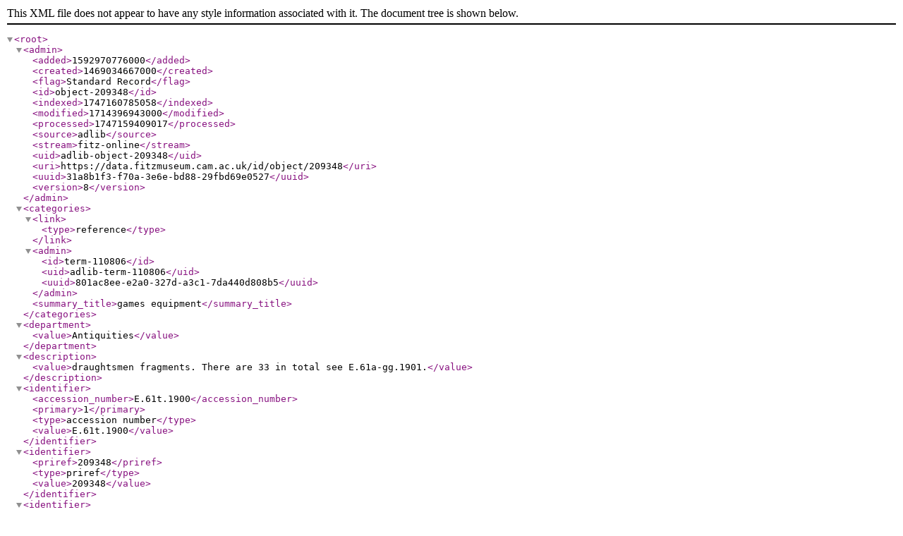

--- FILE ---
content_type: application/xml
request_url: https://data.fitzmuseum.cam.ac.uk/id/object/209348?format=xml
body_size: 1033
content:
<?xml version="1.0"?>
<root>
  <admin>
    <added>1592970776000</added>
    <created>1469034667000</created>
    <flag>Standard Record</flag>
    <id>object-209348</id>
    <indexed>1747160785058</indexed>
    <modified>1714396943000</modified>
    <processed>1747159409017</processed>
    <source>adlib</source>
    <stream>fitz-online</stream>
    <uid>adlib-object-209348</uid>
    <uri>https://data.fitzmuseum.cam.ac.uk/id/object/209348</uri>
    <uuid>31a8b1f3-f70a-3e6e-bd88-29fbd69e0527</uuid>
    <version>8</version>
  </admin>
  <categories>
    <link>
      <type>reference</type>
    </link>
    <admin>
      <id>term-110806</id>
      <uid>adlib-term-110806</uid>
      <uuid>801ac8ee-e2a0-327d-a3c1-7da440d808b5</uuid>
    </admin>
    <summary_title>games equipment</summary_title>
  </categories>
  <department>
    <value>Antiquities</value>
  </department>
  <description>
    <value>draughtsmen fragments. There are 33 in total see E.61a-gg.1901.</value>
  </description>
  <identifier>
    <accession_number>E.61t.1900</accession_number>
    <primary>1</primary>
    <type>accession number</type>
    <value>E.61t.1900</value>
  </identifier>
  <identifier>
    <priref>209348</priref>
    <type>priref</type>
    <value>209348</value>
  </identifier>
  <identifier>
    <type>oldadmincategory</type>
    <value>W</value>
  </identifier>
  <identifier>
    <type>uri</type>
    <uri>https://data.fitzmuseum.cam.ac.uk/id/object/209348</uri>
    <value>https://data.fitzmuseum.cam.ac.uk/id/object/209348</value>
  </identifier>
  <institutions>
    <link>
      <type>reference</type>
    </link>
    <admin>
      <id>agent-149638</id>
      <uid>adlib-agent-149638</uid>
      <uuid>7376d833-d0a7-3be0-916e-9c892b7a24d8</uuid>
    </admin>
    <summary_title>The Fitzwilliam Museum</summary_title>
  </institutions>
  <lifecycle>
    <acquisition>
      <date>
        <earliest>1900</earliest>
        <latest>1900</latest>
        <value>1900</value>
      </date>
      <method>
        <value>given</value>
      </method>
    </acquisition>
    <collection>
      <places>
        <link>
          <type>reference</type>
        </link>
        <admin>
          <id>term-112047</id>
          <uid>adlib-term-112047</uid>
          <uuid>c53d149e-88e6-33f4-bbf4-bc24af24b663</uuid>
        </admin>
        <summary_title>Abydos Egypt</summary_title>
      </places>
    </collection>
    <creation>
      <note>
        <value>carved</value>
      </note>
      <periods>
        <link>
          <type>reference</type>
        </link>
        <admin>
          <id>term-12419</id>
          <uid>adlib-term-12419</uid>
          <uuid>bc99732f-d83b-3cf1-814b-ad1212a7d890</uuid>
        </admin>
        <summary_title>1st Dynasty</summary_title>
      </periods>
      <periods>
        <link>
          <type>reference</type>
        </link>
        <admin>
          <id>term-111220</id>
          <uid>adlib-term-111220</uid>
          <uuid>a83f7372-6795-3997-a407-1222c9d56b4e</uuid>
        </admin>
        <summary_title>archaic</summary_title>
      </periods>
      <places>
        <link>
          <type>reference</type>
        </link>
        <admin>
          <id>term-107870</id>
          <uid>adlib-term-107870</uid>
          <uuid>4e6e7a6c-6076-3260-bc72-1404368e4f3a</uuid>
        </admin>
        <hierarchies>
          <link>
            <type>literal</type>
          </link>
          <name>
            <value>Egypt</value>
          </name>
          <summary_title>Egypt</summary_title>
          <type>country</type>
        </hierarchies>
        <summary_title>Egypt</summary_title>
      </places>
    </creation>
  </lifecycle>
  <materials>
    <reference>
      <link>
        <type>reference</type>
      </link>
      <admin>
        <id>term-40149</id>
        <uid>adlib-term-40149</uid>
        <uuid>89c91a11-c946-3355-a7f0-e9d757f7a1d5</uuid>
      </admin>
      <summary_title>ivory</summary_title>
    </reference>
  </materials>
  <name>
    <reference>
      <link>
        <type>reference</type>
      </link>
      <admin>
        <id>term-94819</id>
        <uid>adlib-term-94819</uid>
        <uuid>56d1b637-08db-3fb1-a58e-c5c99249fc89</uuid>
      </admin>
      <summary_title>game piece</summary_title>
    </reference>
  </name>
  <owners>
    <link>
      <type>reference</type>
    </link>
    <admin>
      <id>agent-149638</id>
      <uid>adlib-agent-149638</uid>
      <uuid>7376d833-d0a7-3be0-916e-9c892b7a24d8</uuid>
    </admin>
    <summary_title>The Fitzwilliam Museum</summary_title>
  </owners>
  <summary>
    <reference>
      <link>
        <type>reference</type>
      </link>
      <admin>
        <id>term-94819</id>
        <uid>adlib-term-94819</uid>
        <uuid>56d1b637-08db-3fb1-a58e-c5c99249fc89</uuid>
      </admin>
      <summary_title>game piece</summary_title>
    </reference>
  </summary>
  <summary_title>game piece</summary_title>
  <type>
    <base>object</base>
    <type>OBJECT</type>
  </type>
</root>
